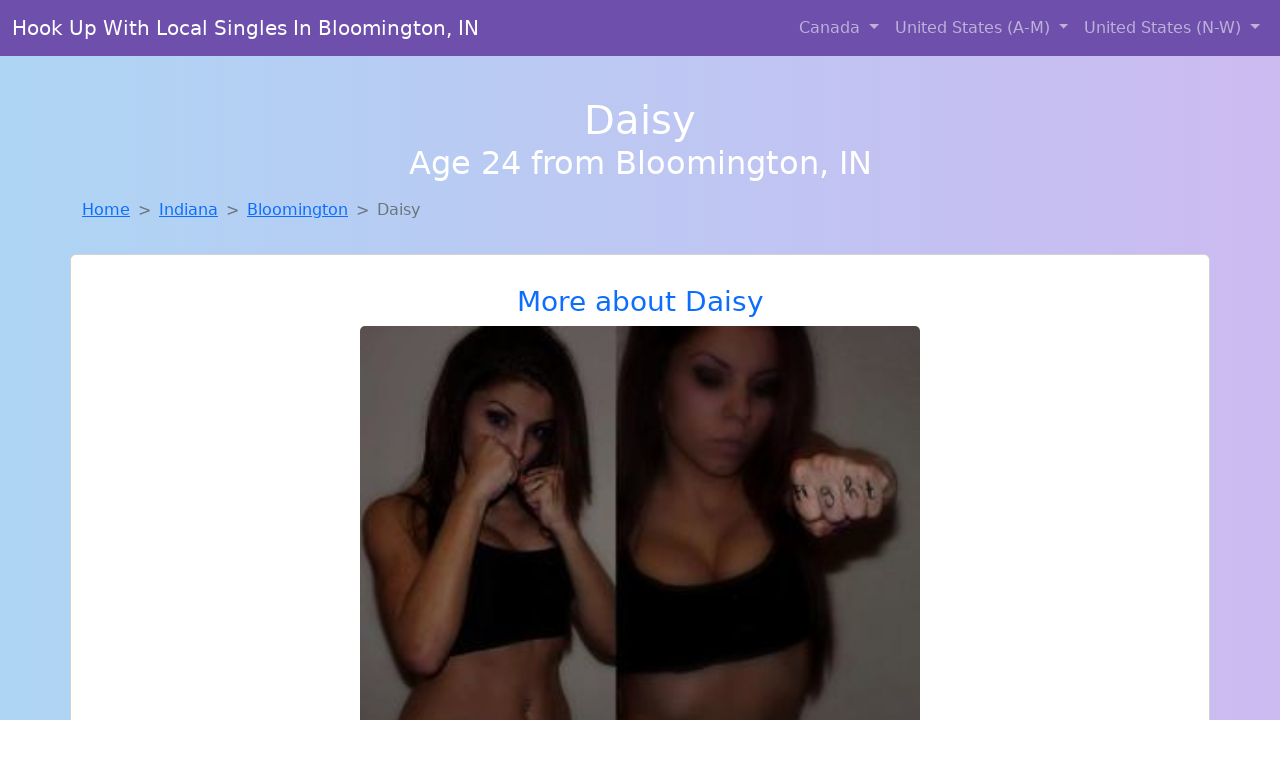

--- FILE ---
content_type: text/html; charset=UTF-8
request_url: https://www.sexyhookuptonight.com/girl/sharita-from-danville-nh-364
body_size: 5688
content:
<!DOCTYPE html>
<html lang="en">

<head>

    <meta charset="utf-8">
    <meta name="viewport" content="width=device-width, initial-scale=1, shrink-to-fit=no">
    <meta name="msvalidate.01" content="5C1FCDEF6FF05AF4216A1A5AFB1D744E"/>
    <meta name="description"
          content="Browse thousands of horny local girls in Bloomington, In looking for a casual hookup with you! These sexy local singles are down to fuck, so don't keep them waiting.">
    <meta name="author" content="www.sexyhookuptonight.com">
    <meta name="keywords"
          content="escorts in Bloomington, IN, local girls in Bloomington, IN, girls in Bloomington, IN, casual sex in Bloomington, IN , hookup, friends with benefits, nsa sex, local teens, hot women, sex partner, no strings attached, one night stand, casual encounters, adult datig, local cheaters, local milf, milf, dtf, wanting sex, anonymous sex, local sex, cute local girls"/>
    <meta name="robots" content="index,follow">

    <title>Looking For Girls Down To Fuck? Daisy From Indiana Is Your Girl</title>
    <link rel="canonical" href="https://www.sexyhookuptonight.com/girl/sharita-from-danville-nh-364">

    <!-- Global site tag (gtag.js) - Google Analytics -->
<script async src="https://www.googletagmanager.com/gtag/js?id=G-4LBXCMC0TB"></script>
<script>
    window.dataLayer = window.dataLayer || [];

    function gtag() {
        dataLayer.push(arguments);
    }

    gtag('js', new Date());
    gtag('config', 'G-4LBXCMC0TB');
</script>
    <!--<link href="https://cdn.jsdelivr.net/npm/bootstrap@5.3.3/dist/css/bootstrap.min.css" rel="stylesheet"
      integrity="sha384-QWTKZyjpPEjISv5WaRU9OFeRpok6YctnYmDr5pNlyT2bRjXh0JMhjY6hW+ALEwIH" crossorigin="anonymous">
-->

<link href="https://www.sexyhookuptonight.com/assets/bs-min.css" rel="stylesheet">

<style>
    body {
        background-image: linear-gradient(to right, #aed5f4, #ccbaf1);
        margin-top: 6em;
    }

    .card {
        margin-top: 1em;
    }

    .card a {
        text-decoration: none;
    }

    .card-text {
        color: black;
    }
    .breadcrumb {
        display: flex;
        flex-wrap: wrap;
        padding: 0 0;
        margin-bottom: 1rem;
        list-style: none;
    }

    .breadcrumb-item + .breadcrumb-item {
        padding-left: 0.5rem;
    }
    .breadcrumb-item + .breadcrumb-item::before {
        float: left;
        padding-right: 0.5rem;
        color: #6c757d;
        content: var(--bs-breadcrumb-divider, "/") /* rtl: var(--bs-breadcrumb-divider, "/") */;
    }
    .breadcrumb-item.active {
        color: #6c757d;
    }
</style>
</head>
<body>
<nav class="navbar fixed-top navbar-expand-lg" data-bs-theme="dark" style="background-color: #6e50ac;">
    <div class="container-fluid">
        <a class="navbar-brand" href="https://www.sexyhookuptonight.com/">Hook Up With Local Singles In Bloomington, IN</a>
        <button class="navbar-toggler" type="button" data-bs-toggle="collapse" data-bs-target="#navbarSupportedContent"
                aria-controls="navbarSupportedContent" aria-expanded="false" aria-label="Toggle navigation">
            <span class="navbar-toggler-icon"></span>
        </button>
        <div class="collapse navbar-collapse me-auto" id="navbarSupportedContent">
            <ul class="navbar-nav ms-auto mb-2 mb-lg-0">
                <li class="nav-item dropdown">
                    <a class="nav-link dropdown-toggle" href="#" role="button" data-bs-toggle="dropdown"
                       aria-expanded="true">
                        Canada
                    </a>
                    <div class="dropdown-menu dropdown-menu-end">
                                                    <a class="dropdown-item" href="https://www.sexyhookuptonight.com/ALB"
                               title="Find local fuck buddies in Alberta tonight!">Alberta</a>
                                                    <a class="dropdown-item" href="https://www.sexyhookuptonight.com/BCO"
                               title="Free dating sites with local dtf women">British Columbia</a>
                                                    <a class="dropdown-item" href="https://www.sexyhookuptonight.com/MNT"
                               title="Meet sexy local girls in Manitoba tonight!">Manitoba</a>
                                                    <a class="dropdown-item" href="https://www.sexyhookuptonight.com/NFL"
                               title="Meet local girls from Newfoundland Labrador">Newfoundland Labrador</a>
                                                    <a class="dropdown-item" href="https://www.sexyhookuptonight.com/NST"
                               title="Find local women for casual sex!">Nova Scotia</a>
                                                    <a class="dropdown-item" href="https://www.sexyhookuptonight.com/ONT"
                               title="Free dating sites with local singles">Ontario</a>
                                                    <a class="dropdown-item" href="https://www.sexyhookuptonight.com/QBC"
                               title="Adult web cams and random chat">Quebec</a>
                                                    <a class="dropdown-item" href="https://www.sexyhookuptonight.com/SKW"
                               title="Sexy local women from Saskatchewan down to fuck">Saskatchewan</a>
                                            </div>
                </li>
                <li class="nav-item dropdown">
                    <a class="nav-link dropdown-toggle" href="#" role="button" data-bs-toggle="dropdown"
                       aria-expanded="false">
                        United States (A-M)
                    </a>
                    <div class="dropdown-menu">
                                                    <a class="dropdown-item" href="https://www.sexyhookuptonight.com/AL"
                               title="Online local girls from Alabama want to fuck">Alabama</a>
                                                    <a class="dropdown-item" href="https://www.sexyhookuptonight.com/AK"
                               title="Local college girls from Alaska">Alaska</a>
                                                    <a class="dropdown-item" href="https://www.sexyhookuptonight.com/AZ"
                               title="Chat with strangers in Arizona who want sex!">Arizona</a>
                                                    <a class="dropdown-item" href="https://www.sexyhookuptonight.com/AR"
                               title="Hookup with local single women">Arkansas</a>
                                                    <a class="dropdown-item" href="https://www.sexyhookuptonight.com/CA"
                               title="Adult web cams and random chat">California</a>
                                                    <a class="dropdown-item" href="https://www.sexyhookuptonight.com/CO"
                               title="Meet sexy local single women ...">Colorado</a>
                                                    <a class="dropdown-item" href="https://www.sexyhookuptonight.com/CT"
                               title="Local single women in Connecticut are waiting for you!">Connecticut</a>
                                                    <a class="dropdown-item" href="https://www.sexyhookuptonight.com/DE"
                               title="These sexy women from Delaware want casual sex...">Delaware</a>
                                                    <a class="dropdown-item" href="https://www.sexyhookuptonight.com/DC"
                               title="Chat with strangers in District Of Columbia who want sex!">District of Columbia</a>
                                                    <a class="dropdown-item" href="https://www.sexyhookuptonight.com/FL"
                               title="Meet sexy local girls in Florida tonight!">Florida</a>
                                                    <a class="dropdown-item" href="https://www.sexyhookuptonight.com/GA"
                               title="Legal local teens in Georgia looking for a fuck">Georgia</a>
                                                    <a class="dropdown-item" href="https://www.sexyhookuptonight.com/HI"
                               title="Sexy local women from Hawaii down to fuck">Hawaii</a>
                                                    <a class="dropdown-item" href="https://www.sexyhookuptonight.com/ID"
                               title="Party with sexy local girls from Idaho">Idaho</a>
                                                    <a class="dropdown-item" href="https://www.sexyhookuptonight.com/IL"
                               title="down to fuck women in Illinois">Illinois</a>
                                                    <a class="dropdown-item" href="https://www.sexyhookuptonight.com/IN"
                               title="Local singles with Free Webcams in Indiana">Indiana</a>
                                                    <a class="dropdown-item" href="https://www.sexyhookuptonight.com/IA"
                               title="Meet sweet local girls looking to fuck">Iowa</a>
                                                    <a class="dropdown-item" href="https://www.sexyhookuptonight.com/KS"
                               title="Hookup with local single women">Kansas</a>
                                                    <a class="dropdown-item" href="https://www.sexyhookuptonight.com/KY"
                               title="Random chat with sweet local girls">Kentucky</a>
                                                    <a class="dropdown-item" href="https://www.sexyhookuptonight.com/LA"
                               title="Meet sexy local girls in Louisiana tonight!">Louisiana</a>
                                                    <a class="dropdown-item" href="https://www.sexyhookuptonight.com/ME"
                               title="Meet sexy local girls in Maine tonight!">Maine</a>
                                                    <a class="dropdown-item" href="https://www.sexyhookuptonight.com/MD"
                               title="Meet local girls from Maryland">Maryland</a>
                                                    <a class="dropdown-item" href="https://www.sexyhookuptonight.com/MA"
                               title="Local single women in Massachusetts are waiting for you!">Massachusetts</a>
                                                    <a class="dropdown-item" href="https://www.sexyhookuptonight.com/MI"
                               title="Meet sweet local girls looking to fuck">Michigan</a>
                                                    <a class="dropdown-item" href="https://www.sexyhookuptonight.com/MN"
                               title="Meet local girls from Minnesota">Minnesota</a>
                                                    <a class="dropdown-item" href="https://www.sexyhookuptonight.com/MS"
                               title="Find cheaters in Mississippi who want to fuck you!">Mississippi</a>
                                                    <a class="dropdown-item" href="https://www.sexyhookuptonight.com/MO"
                               title="Find cheaters in Missouri who want to fuck you!">Missouri</a>
                                                    <a class="dropdown-item" href="https://www.sexyhookuptonight.com/MT"
                               title="Find local fuck buddies in Montana tonight!">Montana</a>
                                            </div>
                </li>
                <li class="nav-item dropdown">
                    <a class="nav-link dropdown-toggle" href="#" role="button" data-bs-toggle="dropdown"
                       aria-expanded="true">
                        United States (N-W)
                    </a>
                    <div class="dropdown-menu">
                                                    <a class="dropdown-item" href="https://www.sexyhookuptonight.com/NE"
                               title="Local college girls from Nebraska">Nebraska</a>
                                                    <a class="dropdown-item" href="https://www.sexyhookuptonight.com/NV"
                               title="down to fuck women in Nevada">Nevada</a>
                                                    <a class="dropdown-item" href="https://www.sexyhookuptonight.com/NH"
                               title="Free adult dating with local girls">New Hampshire</a>
                                                    <a class="dropdown-item" href="https://www.sexyhookuptonight.com/NJ"
                               title="Free dating sites with local dtf women">New Jersey</a>
                                                    <a class="dropdown-item" href="https://www.sexyhookuptonight.com/NM"
                               title="Find cheaters in New Mexico who want to fuck you!">New Mexico</a>
                                                    <a class="dropdown-item" href="https://www.sexyhookuptonight.com/NY"
                               title="Legal local teens in New York looking for a fuck">New York</a>
                                                    <a class="dropdown-item" href="https://www.sexyhookuptonight.com/NC"
                               title="Meet sexy local single women ...">North Carolina</a>
                                                    <a class="dropdown-item" href="https://www.sexyhookuptonight.com/ND"
                               title="Free adult dating with local girls">North Dakota</a>
                                                    <a class="dropdown-item" href="https://www.sexyhookuptonight.com/OH"
                               title="Sexy local women from Ohio down to fuck">Ohio</a>
                                                    <a class="dropdown-item" href="https://www.sexyhookuptonight.com/OK"
                               title="Meet sexy local girls in Oklahoma tonight!">Oklahoma</a>
                                                    <a class="dropdown-item" href="https://www.sexyhookuptonight.com/OR"
                               title="Online local girls from Oregon want to fuck">Oregon</a>
                                                    <a class="dropdown-item" href="https://www.sexyhookuptonight.com/PA"
                               title="Find local women for casual sex!">Pennsylvania</a>
                                                    <a class="dropdown-item" href="https://www.sexyhookuptonight.com/RI"
                               title="Hookup with local single women">Rhode Island</a>
                                                    <a class="dropdown-item" href="https://www.sexyhookuptonight.com/SC"
                               title="Meet sexy local girls in South Carolina tonight!">South Carolina</a>
                                                    <a class="dropdown-item" href="https://www.sexyhookuptonight.com/SD"
                               title="Meet sweet local girls looking to fuck">South Dakota</a>
                                                    <a class="dropdown-item" href="https://www.sexyhookuptonight.com/TN"
                               title="Free dating sites with local singles">Tennessee</a>
                                                    <a class="dropdown-item" href="https://www.sexyhookuptonight.com/TX"
                               title="Local college girls from Texas">Texas</a>
                                                    <a class="dropdown-item" href="https://www.sexyhookuptonight.com/UT"
                               title="Chat with her now, fuck her tonight!">Utah</a>
                                                    <a class="dropdown-item" href="https://www.sexyhookuptonight.com/VT"
                               title="Free dating sites with local dtf women">Vermont</a>
                                                    <a class="dropdown-item" href="https://www.sexyhookuptonight.com/VA"
                               title="Meet sweet local girls looking to fuck">Virginia</a>
                                                    <a class="dropdown-item" href="https://www.sexyhookuptonight.com/WA"
                               title="Find sexy women in Washington for casual sex">Washington</a>
                                                    <a class="dropdown-item" href="https://www.sexyhookuptonight.com/WV"
                               title="Find cheaters in West Virginia who want to fuck you!">West Virginia</a>
                                                    <a class="dropdown-item" href="https://www.sexyhookuptonight.com/WI"
                               title="Meet young escorts in Wisconsin">Wisconsin</a>
                                            </div>
                </li>
            </ul>
        </div>
    </div>
</nav>
<header class="masthead text-center text-white">
    <div class="masthead-content">
        <div class="container">
            <h1 class="masthead-heading mb-0">Daisy</h1>
            <h2 class="masthead-subheading mb-0">Age 24 from Bloomington, IN</h2>
        </div>
    </div>
</header><section>
    <div class="container">
        <div class="row">
            <div class="col-md-12">
                <nav style="--bs-breadcrumb-divider: '>';" aria-label="breadcrumb">
                    <ol class="breadcrumb">
                        <li class="breadcrumb-item"><a href="https://www.sexyhookuptonight.com/">Home</a></li>
                        <li class="breadcrumb-item"><a
                                    href="https://www.sexyhookuptonight.com/IN">Indiana</a>
                        </li>
                        <li class="breadcrumb-item"><a
                                                                    href="https://www.sexyhookuptonight.com/IN/bloomington">Bloomington</a>
                        </li>
                        <li class="breadcrumb-item active" aria-current="page">Daisy</li>
                    </ol>
                </nav>
            </div>
        </div>
    </div>
</section>
<section>
    <div class="container text-center">
        <div class="row align-items-center">

            

            <article class="col-md-12 card profile-card text-center" itemscope itemtype="https://schema.org/Person">
                <a href="https://www.sexyhookuptonight.com/images/d8888929f994107f4bb7ac25ceaba1a6.jpg" title="Daisy from Indiana is DTF, are you?">
                    <div class="p-5 text-center" style="margin-top: 30px;">
                        <h3>More about Daisy</h3>
                    </div>
                    <img
                            src="https://www.sexyhookuptonight.com/images/d8888929f994107f4bb7ac25ceaba1a6.jpg"
                            class="card-img-top lazyload"
                            style="max-width: 35rem;"
                            alt="Looking for girls down to fuck? Daisy from Indiana is your girl"
                            itemprop="image">
                    <figcaption>Looking for girls down to fuck? Daisy from Indiana is your girl</figcaption>
                    <div class="card-body">
                        <p class="card-text" itemprop="description">
                            I'm not concerned about age, just about connection. I appreciate the wisdom and maturity that comes with age. I'm interested in a casual relationship with no strings attached. Hoping to find someone who can make me laugh and who I can have a good time with.                        </p>
                    </div>
                </a>
        </div>
        </article>
        <script type="application/ld+json">
            {
                "@context": "https://schema.org",
                "@type": "Person",
                "name": "Daisy",
                        "gender": "Female",
                        "image": "https://www.sexyhookuptonight.com/images/d8888929f994107f4bb7ac25ceaba1a6.jpg",
                        "description": "Looking for girls down to fuck? Daisy from Indiana is your girl",
                        "address": {
                            "@type": "PostalAddress",
                            "addressLocality": "Bloomington",
                            "addressRegion": "IN",
                            "addressCountry": "US"
                        },
                        "url": "https://www.sexyhookuptonight.com/girl/sharita-from-danville-nh-364"
                    }

        </script>
            </div>
    </div>
</section>
<script language="JavaScript">
    gtag('event', 'detail_click', {
        'event_category': 'Detail Interaction',
        'link_url': 'https://www.sexyhookuptonight.com/girl/sharita-from-danville-nh-364',
        'card_title': 'Looking for girls down to fuck? Daisy from Indiana is your girl',
        'card_city': 'Bloomington',
        'card_state': 'IN'
    });
</script>

<section>
    <div class="container-fluid" style="margin-top: 30px;">
        <div class="col-lg-12 text-center" style="margin-bottom: 20px;">
            <h5>
                Welcome to Sexy Hookup Tonight! Here you can find and meet local women
                in Bloomington, IN looking for casual encounters tonight. Browse through thousands of sweet local
                girls looking for casual dating, friends with benefits, sugar daddies and more.
                We've got cheaters, MILFs, and girls looking for just about anything else you can think of! Don't keep
                these ladies waiting! They want to hook up with you TONIGHT!
            </h5>
        </div>
    </div>
</section>
<section>
    <div class="container text-center">
        <div class="col-lg-12" style="margin-bottom: 20px;">
            <h3 class="col-lg-12">Find Horny Local Women in Your
                State</h3>
            <div class="row ">
                                    <div class="col-xs-4 col-sm-3">
                        <div class="p-2 gx-3 card">
                            <a href="https://www.sexyhookuptonight.com/IN/bloomington"
                               title="Find cheaters in Bloomington, Indiana who want to fuck you!">Bloomington</a>
                        </div>
                    </div>
                                    <div class="col-xs-4 col-sm-3">
                        <div class="p-2 gx-3 card">
                            <a href="https://www.sexyhookuptonight.com/IN/elkhart"
                               title="Meet sexy local single women ...">Elkhart</a>
                        </div>
                    </div>
                                    <div class="col-xs-4 col-sm-3">
                        <div class="p-2 gx-3 card">
                            <a href="https://www.sexyhookuptonight.com/IN/evansville"
                               title="These sexy women from Evansville, Indiana want casual sex...">Evansville</a>
                        </div>
                    </div>
                                    <div class="col-xs-4 col-sm-3">
                        <div class="p-2 gx-3 card">
                            <a href="https://www.sexyhookuptonight.com/IN/fort-wayne"
                               title="Local single women in Fort Wayne, Indiana are waiting for you!">Fort Wayne</a>
                        </div>
                    </div>
                                    <div class="col-xs-4 col-sm-3">
                        <div class="p-2 gx-3 card">
                            <a href="https://www.sexyhookuptonight.com/IN/indianapolis"
                               title="Hook Up With Local singles in Indianapolis, Indiana">Indianapolis</a>
                        </div>
                    </div>
                                    <div class="col-xs-4 col-sm-3">
                        <div class="p-2 gx-3 card">
                            <a href="https://www.sexyhookuptonight.com/IN/lafayette"
                               title="Meet sexy local girls in Lafayette, Indiana tonight!">Lafayette</a>
                        </div>
                    </div>
                                    <div class="col-xs-4 col-sm-3">
                        <div class="p-2 gx-3 card">
                            <a href="https://www.sexyhookuptonight.com/IN/south-bend"
                               title="Meet local girls from South Bend, Indiana">South Bend</a>
                        </div>
                    </div>
                                    <div class="col-xs-4 col-sm-3">
                        <div class="p-2 gx-3 card">
                            <a href="https://www.sexyhookuptonight.com/IN/terre-haute"
                               title="Online local girls from Terre Haute, Indiana want to fuck">Terre Haute</a>
                        </div>
                    </div>
                            </div>
        </div>
    </div>
    <div class="container text-center">
        <div class="col-lg-12" style="margin-bottom: 20px;">
            <h3 class="col-lg-12">Find Horny Local Women in Your Town
                Now!</h3>
            <div class="row ">
                                    <div class="col-xs-4 col-sm-3">
                        <div class="p-2 gx-3 card">
                            <a href="https://www.sexyhookuptonight.com/IN/avon"
                               title="Chat with strangers tonight!">Avon</a>
                        </div>
                    </div>
                                    <div class="col-xs-4 col-sm-3">
                        <div class="p-2 gx-3 card">
                            <a href="https://www.sexyhookuptonight.com/IN/bargersville"
                               title="Find local women for casual sex!">Bargersville</a>
                        </div>
                    </div>
                                    <div class="col-xs-4 col-sm-3">
                        <div class="p-2 gx-3 card">
                            <a href="https://www.sexyhookuptonight.com/IN/batesville"
                               title="Free adult dating with local girls">Batesville</a>
                        </div>
                    </div>
                                    <div class="col-xs-4 col-sm-3">
                        <div class="p-2 gx-3 card">
                            <a href="https://www.sexyhookuptonight.com/IN/battle-ground"
                               title="Random chat with sweet local girls">Battle Ground</a>
                        </div>
                    </div>
                                    <div class="col-xs-4 col-sm-3">
                        <div class="p-2 gx-3 card">
                            <a href="https://www.sexyhookuptonight.com/IN/bedford"
                               title="Online local girls from Bedford, Indiana want to fuck">Bedford</a>
                        </div>
                    </div>
                                    <div class="col-xs-4 col-sm-3">
                        <div class="p-2 gx-3 card">
                            <a href="https://www.sexyhookuptonight.com/IN/beech-grove"
                               title="Local college girls from Beech Grove, Indiana">Beech Grove</a>
                        </div>
                    </div>
                                    <div class="col-xs-4 col-sm-3">
                        <div class="p-2 gx-3 card">
                            <a href="https://www.sexyhookuptonight.com/IN/berne"
                               title="Sexy local women from Berne, Indiana down to fuck">Berne</a>
                        </div>
                    </div>
                                    <div class="col-xs-4 col-sm-3">
                        <div class="p-2 gx-3 card">
                            <a href="https://www.sexyhookuptonight.com/IN/bicknell"
                               title="Local single women in Bicknell, Indiana are waiting for you!">Bicknell</a>
                        </div>
                    </div>
                                    <div class="col-xs-4 col-sm-3">
                        <div class="p-2 gx-3 card">
                            <a href="https://www.sexyhookuptonight.com/IN/bloomfield"
                               title="No strings sex with sexy women">Bloomfield</a>
                        </div>
                    </div>
                            </div>
        </div>
    </div>
</section>
<section>
    <div class="container-fluid">
        <h1 class="col-lg-12 text-center">Questions About Adult Dating!</h1>

                    <div class="card bg-light">
                <div class="card-header">
                    <h2 class="question-title">
                        Why Do Some Women Prefer Older Men for Casual Dating?                    </h2>
                </div>
                <div class="card-body">
                    <p>Many women in their 20s and 30s are drawn to older men for casual relationships. Why? Here are a few reasons:</p>
        <ul>
            <li><strong>Confidence:</strong> Older men are often more self-assured and direct, traits that many women find sexy.</li>
            <li><strong>Emotional Maturity:</strong> They’re usually better communicators and less likely to play games.</li>
            <li><strong>Sexual Experience:</strong> Knowing what works (and what doesn’t) makes for better encounters.</li>
            <li><strong>Discretion:</strong> Older partners are more likely to keep things respectful and private.</li>
        </ul>
        <p>Being older doesn’t mean being out of the game—in fact, it often puts you ahead of it.</p>                </div>
            </div>
            </div>
</section>
<!-- Footer -->
<footer class="py-5 bg-dark">
    <div class="container-fluid">
        <div class="col-lg-12 text-center">
            <p style="color: darkgray">We have thousands of real flirty women waiting for you! Don't wait! Contact them today!</p>

            <p style="color: darkgray">DISCLAIMER: Sexy Hookup Tonight is a site run on user submissions. All
                profiles on
                this site have been submitted to adult dating sites with the purposes of finding
                casual adult companionship. We only display the profiles to help you
                find
                the girl you are looking for. Some of these profiles may not be registered users and may
                be
                for illustrative purposes only. To report fraudulent profiles, please <a
                        href="mailto:www.sexyhookuptonight.com+report@jsdmail.com">email us</a> or refer to our <a
                        href="/terms-of-service">Terms
                    of Service</a>
        </div>
    </div>
    <hr>
    <div class="container-fluid">
        <div class="col-lg-12 text-center">
            <p class="smaller">
                        </div>
    </div>
    <div class="container-fluid">
        <p class="m-0 text-center text-white small"><a href="/terms-of-service">Terms
                of Service</a></p>
        <br>
    </div>
    <div class="container-fluid">
        <p class="m-0 text-center text-white small">&copy; </span> Copyright 2012-2026            Sexy Hookup Tonight </p>
    </div>
    <!-- /.container -->
</footer>
<script async src="https://cdn.jsdelivr.net/npm/bootstrap@5.3.3/dist/js/bootstrap.bundle.min.js"
        integrity="sha384-YvpcrYf0tY3lHB60NNkmXc5s9fDVZLESaAA55NDzOxhy9GkcIdslK1eN7N6jIeHz"
        crossorigin="anonymous"></script>
</body>
</html>
